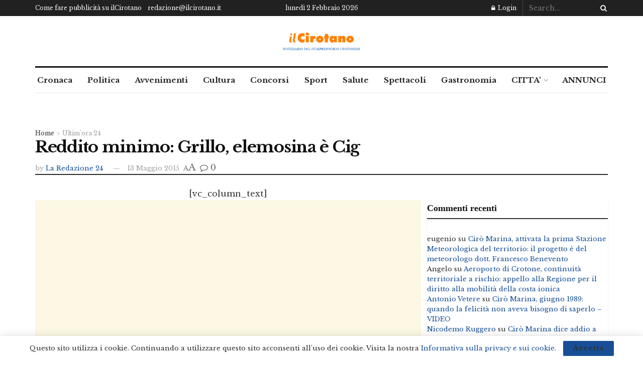

--- FILE ---
content_type: text/html; charset=utf-8
request_url: https://www.google.com/recaptcha/api2/aframe
body_size: 267
content:
<!DOCTYPE HTML><html><head><meta http-equiv="content-type" content="text/html; charset=UTF-8"></head><body><script nonce="9ymDQ_KEJjdTQFK84hjusw">/** Anti-fraud and anti-abuse applications only. See google.com/recaptcha */ try{var clients={'sodar':'https://pagead2.googlesyndication.com/pagead/sodar?'};window.addEventListener("message",function(a){try{if(a.source===window.parent){var b=JSON.parse(a.data);var c=clients[b['id']];if(c){var d=document.createElement('img');d.src=c+b['params']+'&rc='+(localStorage.getItem("rc::a")?sessionStorage.getItem("rc::b"):"");window.document.body.appendChild(d);sessionStorage.setItem("rc::e",parseInt(sessionStorage.getItem("rc::e")||0)+1);localStorage.setItem("rc::h",'1770025747376');}}}catch(b){}});window.parent.postMessage("_grecaptcha_ready", "*");}catch(b){}</script></body></html>